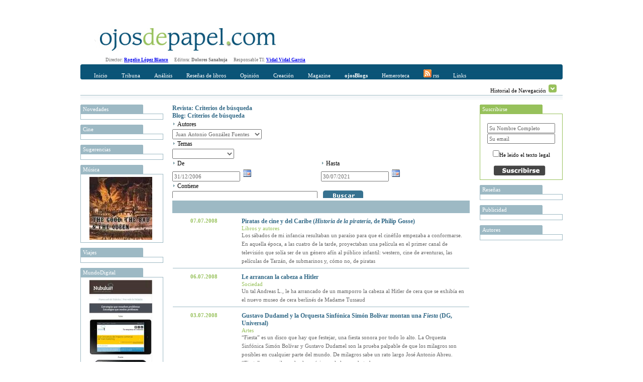

--- FILE ---
content_type: text/html; charset=utf-8
request_url: https://www.ojosdepapel.com/Buscador.aspx?hemeroteca=1,144,0,,01/01/2007,31/07/2021,,76
body_size: 38359
content:

<!DOCTYPE html PUBLIC "-//W3C//DTD XHTML 1.0 Transitional//EN" "http://www.w3.org/TR/xhtml1/DTD/xhtml1-transitional.dtd">
<html xmlns="http://www.w3.org/1999/xhtml">
<head>
    <!--   HTML   -->
    <title>
	Buscador www.ojosdepapel.com
</title><meta id="ctl00_CurrentIdioma" http-equiv="Content-Language" content="es-ES" /><meta id="ctl00_CurrentAutor" name="Author" content="Revista digital www.ojosdepapel.com, Director: Rogelio López Blanco" /><meta id="ctl00_CurrentClasificion" name="Classification" content="Revista y Blog" /><meta id="ctl00_CurrentDescripcion" name="Description" content="Revista digital www.ojosdepapel.com, Director: Rogelio López Blanco" /><meta id="ctl00_Currentkeywords" name="keywords" content="revista, blog, arte, cultura, españa, america, www.ojosdepapel.com, Rogelio López Blanco" />
    <!--  CSS  -->
    <link rel="shortcut icon" href="http://www.ojosdepapel.com/favicon.ico" /><link rel="stylesheet" href="App_Themes/Default.css" type="text/css" /><link id="ctl00_CurrentCSS" rel="stylesheet" type="text/css" href="App_Themes/Revista/Revista.css" />
    <!--   JS   -->

    <script type="text/javascript" language="javascript" src="Master.js"></script>

    <script type="text/javascript" language="javascript" src="includes/SpryEffects.js"></script>

    <script language="JavaScript" type="text/javascript" src="includes/SpryAccordion.js"></script>

    <script type="text/javascript" language="javascript" src="niftycube.js"></script>

    <script type="text/javascript">
		<!--
//        var s_width = '';
//        var s_height = '';
//        s_width = screen.width
//        s_height = screen.height

//        if (s_width <= "230") {
//            location.href = "PDA/Default.apsx";
//        } else if (s_width > "230" && s_width <= "640") {
//            location.href = "ACC/Default.aspx";
//        }

        window.onload = function() {
            Nifty("ul#ctl00_Split0 h3", "top small");
            Nifty("ul#ctl00_Split1 h3", "top small");
            Nifty("ul#ctl00_Split2 h3", "top small");
            Nifty("ul#ctl00_Split3 h3", "top small");
            Nifty("ul#Split5 h3", "top small");
        }
		//-->
    </script>

<script type="text/javascript" language="javascript" src="Revista.js"></script><link href="/WebResource.axd?d=t6otWWdQS4Q4-o2Yw54P6Mf5umLRKJ2qNTISsRCwBnSNafmLIyFB7huMmJhHdT-DLURx-phIRW7FL3flGo4qSATzFcOZmShGT4Wm6490iti_pq2RUFdkykNMJQlvpReVIEM1ItABt3yMzN-UG4OvWkdAabU1&amp;t=634794032100000000" type="text/css" rel="stylesheet" /></head>
<body>
    <form name="aspnetForm" method="post" action="Buscador.aspx?hemeroteca=1%2c144%2c0%2c%2c01%2f01%2f2007%2c31%2f07%2f2021%2c%2c76" id="aspnetForm">
<div>
<input type="hidden" name="__EVENTTARGET" id="__EVENTTARGET" value="" />
<input type="hidden" name="__EVENTARGUMENT" id="__EVENTARGUMENT" value="" />
<input type="hidden" name="__LASTFOCUS" id="__LASTFOCUS" value="" />
<input type="hidden" name="__VIEWSTATE" id="__VIEWSTATE" value="/[base64]/[base64]/[base64]/[base64]/[base64]/[base64]" />
</div>

<script type="text/javascript">
//<![CDATA[
var theForm = document.forms['aspnetForm'];
if (!theForm) {
    theForm = document.aspnetForm;
}
function __doPostBack(eventTarget, eventArgument) {
    if (!theForm.onsubmit || (theForm.onsubmit() != false)) {
        theForm.__EVENTTARGET.value = eventTarget;
        theForm.__EVENTARGUMENT.value = eventArgument;
        theForm.submit();
    }
}
//]]>
</script>


<script src="/WebResource.axd?d=WHaYN-5Fzy3wGBJDkRXKvz_3YRMIDwtDL_Bo4QLbD1WZRHhinAiJhFRucMtWXDnDM0vQ7PyPtKOLQ9apbvGb6Qxl1sM1&amp;t=638313974908353130" type="text/javascript"></script>


<script src="/ScriptResource.axd?d=GdkrKSghIoKsp8aeATdf1VjU38U6IbfN-QbdwxwylPJRCqrVqhjLH1B2ydziBY2UMnJdGkEMblKMSav-g3xVH5TpvWXQsfQe-9FGbPU8464iHA-uqeqjG80BTrzrM5Gk1hQ3G1w58XJeQ4nc6z7CgMR6huw1&amp;t=559a934d" type="text/javascript"></script>
<script src="/ScriptResource.axd?d=AZFXKtWW6nEJZW8BJVuhUQN6ilH7PKCQxp1D43ANlss4wBA5EeoWr9y1UHhUoeVEicjxJwa-KjhCZWtMomQi0A5PahgTVKflsDz5ir8YvDdiokTPHe_Ih0ssLPZfDtYhCTfvVM1bru9WedW3m0nxmar3QRVO8OcijS7nC0-ETP6c7EoW0&amp;t=559a934d" type="text/javascript"></script>
<script src="/ScriptResource.axd?d=KbRtYYq1q9CTAsVNlE2-g1snmRCF5ajWX2xJaIoNRcbJqAwngT0jBlgauAImoWd4nbfy6jLaWMsFSyeGjX9Yr0TDaA4tqpJjvyICi9VioqJRkWMEmIB10z2pvAMy00ULIAU7JdGIaM89CiYxtJn8KrHy_iA1&amp;t=68eea9b1" type="text/javascript"></script>
<script src="/ScriptResource.axd?d=MnrQLqOhGrIVpub9BnoZTzrCptDVBT1aNg-_5MowlY6ne53DGzNFtUH0WiqSOK6eNxpp0d0BbeGUOYnC3MqkL5MeE8mJo61xfOjUZJBYOKbOTPx_TQ9S5hr1uXZk9SLK_qzmFqJMr0GG722li-k3jbzlAKs1&amp;t=68eea9b1" type="text/javascript"></script>
<script src="/ScriptResource.axd?d=EzyGm3UX1rBBEYxEWAZqpdRMogia-s9o2H_i9xMQ8qdZYVY3aXKBHSKWENx864Ny4jZ5oN7zu4OLbnKJoos7ktH4ZqHtKwd_TI8X5EazdDkK6DCfy70nSfjI7qny6bfh47DMidmQzFql2H226Is-S4I3Hkk1&amp;t=68eea9b1" type="text/javascript"></script>
<script src="/ScriptResource.axd?d=R0n48NSsRw6apKekifJ_M9GJ7LfZNUNdHCifEiWVJhkk4owy_mTTNwY1m9oL1c4wF1z5dIsTSc3-QcEdbj--rr-pLp4we9Ao1w5MMtrXxvatkY_i3WnhvDnCghH5KoLgQnzz0Nv5pjIaa3B5y0pwPfS0roc1&amp;t=68eea9b1" type="text/javascript"></script>
<script src="/ScriptResource.axd?d=okpGGEgy9XnK1Xay3hyPcMWUecbBDhwBYqqlEb73UkkvFF-eQxYZ73iDciFYGEHjzoJ3YlYUGwWHArqEFpWqO9fkBpPwZ2sCJiDmbcwjfiwAMbv29kXSVmNVxNMINqrFAmAVub52CTEjRI-4U9Q68SOSlaw1&amp;t=68eea9b1" type="text/javascript"></script>
<script src="/ScriptResource.axd?d=SkXIEzBgaNADzzLf5Hnb1bcWLe36sXyfjf8VvAR6etNxWxCm7VOKedavndwBdQ8rX5icgYMb0YCTu8OdMkksF53IH6grk17s5aPVgjdQ2vcPmHwC03-woCsb1CHRMNqa-cIxnY0fOnPLrtNAQJnsbHwsWRs1&amp;t=68eea9b1" type="text/javascript"></script>
<script src="/ScriptResource.axd?d=rcnkWaUybA4UwerIFb-IzsG0MCPH7PdCAKheIrsoapqQ_6GWCgjMeHrK47DgdrfihLS2knB_1Ql3jGS9i_g_4Gwzl0Ewv41ImagsXym9Ofy1Aq2oMeSoLPBn8Ok6Kdc8dkTnzSTas3NIIm_LrWMD-VRCK9E1&amp;t=68eea9b1" type="text/javascript"></script>
<script src="/ScriptResource.axd?d=V5SHWb9H_Cagl3Xu3DaCtrdYJu5ih2P-CDcA6YPhRO6sqdNKG8Ju0SVUKs4ilq0loeSGFDQitwHIGhh3hT9T-vzoCNEwdz9-afk_pUDvDBCsHWE4QT56VnduNf3QM3RwDIzqdwVKsl2BmLPpfhpWSIcMu1Q1&amp;t=68eea9b1" type="text/javascript"></script>
<script src="/ScriptResource.axd?d=14LCUxAW0spzNX8qzKkTZ7MnmIa5yqFhMMx3oMCMtmsn17Ab-zQ9CdU7z_IMddbv_uc2SnISZ-fseIx8VpTQMJ4oagisQujuZ7T8IOgKTOKzlY4Rn8ylgzGMYp0bfSUX2B-zArFvsxIJZniLyFaQ_LkKiyI1&amp;t=68eea9b1" type="text/javascript"></script>
<script src="/ScriptResource.axd?d=m0G5n-t-s4DKlS8PHkox98sII_3IaSqHcow5ORBa_uUvxOpwd5V6qKgGhLOGLbRO8I2SA-ZZJDgMeJjg2mioJSJevhF5reotWiDWKAVtbwp65XRYElAHnMRyL8A6K1i9lG_a4y9lOkuKfFSg3gLZeI3vehI1&amp;t=68eea9b1" type="text/javascript"></script>
<div>

	<input type="hidden" name="__VIEWSTATEGENERATOR" id="__VIEWSTATEGENERATOR" value="F5BBE3C1" />
	<input type="hidden" name="__EVENTVALIDATION" id="__EVENTVALIDATION" value="/wEWxgMCur+mhg4C47PO4g0C1f3g4gUC0MHKgw0Cj7eWtQECqd+WqQ0CoJyMwgsCr9/6qQ0ChoXFwwwCmpKv6AYC9a7oqAcCvfuYdQLjvOO2AgKhnITCCwLM/YThBQKYkqPoBgKmnJDCCwKjnLTCCwKgnJjCCwKbkvPoBgLP/ZzhBQLd/ZDhBQKU9sycAwLjvOe2AgLS/ZThBQKbkv/oBgKNt+K1AQKNt/K1AQKgnLDCCwLP/cziBQKYkovoBgKs3+qpDQL1rsCoBwKu35KpDQLtvOe2AgKEhYHDDAKBhY3DDAKs3/qpDQLortyoBwKHhdnDDAL1rsyoBwKHhenDDAKNt5a1AQKBhcXDDAK/+5h1Aor2yJwDAo634rUBAqnf+qkNAqCciMILAuK8x7YCAtDBuoINAt39hOEFAr37hHUClPbInAMCj7f6tQECzv2g4QUCj7fytQECoZy0wgsCvfucdQLorsSoBwLd/ZjhBQKOt/q1AQLO/cziBQLtvMu2AgKOt5a1AQKMt6q1AQLsvOO2AgLXwbqCDQKakoPoBgKy+5B1Ar/7lHUCo5yMwgsC1sGigg0C0MHugw0C9a6IqAcCvfuQdQKhnJTCCwK8+8x2ApuSo+gGAr37yHYC47zPtgICzv2Y4QUChIXVwwwC4rzPtgICqd/mqQ0CjreqtQECm5L36AYCmZKv6AYCppywwgsCvPuAdQKjnITCCwKU9tycAwLXwbKCDQLivL+1AgLorsyoBwK8+4R1Asz9zOIFArL7hHUCppyEwgsCmZKP6AYCoZycwgsCv/uQdQKU9tScAwKp35KpDQKakvfoBgKV9sicAwLjvLu1AgKU9tCcAwKMt+61AQLqrtioBwLsvOe2AgLrrsSoBwLjvMu2AgKPt+a1AQKZkoPoBgKPt+61AQLivLO1AgLd/aDhBQLXwbaCDQLO/ajhBQKjnIDCCwLivMu2AgKy+5R1AvWu0KgHAs/9hOEFAs79wOIFAoeF7cMMAtDBpoINAoSF0cMMAtHBsoINAoGF6cMMAqOcsMILAuiuwKgHAoaF3cMMApqSi+gGAoy35rUBAor28JwDAoSF4cMMAsz9nOEFAqnf7qkNApuSg+gGAoGF3cMMAq/f5qkNAtDBsoINApX20JwDAtbB6oMNAuquwKgHAqCclMILAuy8w7YCAtDB6oMNAoy38rUBAsz9kOEFApmS8+gGAvWu9KgHAoeF4cMMAqCcnMILApmS/+gGAtHB7oMNApT29JwDAqacnMILAqGciMILAtfB7oMNAr37zHYClfbMnAMClPbEnAMCm5KP6AYCmZKL6AYCv/uEdQK/+4B1Aqzf8qkNAsn9wOIFApiS8+gGArL7gHUCjrfutQEC7byztQICjrfytQEChoXZwwwCrN/mqQ0C1sG+gg0Ch4XdwwwCqd/qqQ0C7LzLtgIClfbwnAMC6K7QqAcC6K7oqAcCvfuAdQK/+5x1AtHBpoINApmSo+gGArz7mHUCr9/2qQ0Cz/[base64]/3A4gUCrt/uqQ0Ci/b0nAMC1sG6gg0Ch4XRwwwCjbf+tQEC47y/tQIC7by/tQICm5KL6AYCoJyEwgsC667QqAcCvPusdQLQwc6DDQKGhYHDDALO/ZzhBQKEhcXDDALivLu1AgKakqPoBgK9+5R1Ao23irUBAo+3/rUBAuK8t7UCAu28z7YCAtDBvoINAq/f6qkNAr/7yHYCr9/[base64]/f/qkNAtHBtoINAq7f8qkNApT28JwDAs/9oOEFApiS++gGAor2zJwDAu2847YCAr/7qHUC667UqAcCm5L76AYCmZL76AYCrt/mqQ0CrN/uqQ0C7Ly3tQICvPucdQKhnJDCCwKOt+a1AQLd/ZzhBQLqruioBwKEhe3DDAK8+5B1AoeF1cMMApuS5+gGAuy8s7UCAoy3+rUBAor23JwDAtfByoMNAtL9zOIFAo237rUBAqGcgMILAuuu9KgHAs/9rOEFAu28u7UCApqS++gGAu28t7UCAov21JwDAs/9lOEFAoeFxcMMAs79rOEFAq7flqkNArL7mHUC0MGigg0Cqd/2qQ0Cj7fitQECjrf+tQEC0v2Y4QUChoWNwwwCppyUwgsCjbfmtQEC47y3tQICppyYwgsCrN+SqQ0Cz/2o4QUC667cqAcC0cHOgw0Cy/2o4QUCi/bYnAMC0cGigg0C47yztQIC0v2g4QUCmpL/6AYCivbAnAMC7bzHtgICm5Kv6AYC667MqAcCr9/iqQ0Cv/usdQLXwaaCDQKGheHDDAKPt4q1AQKK9sScAwKs35apDQKhnIzCCwKU9ticAwLXwb6CDQKHhYHDDAKMt5a1AQKK9tCcAwKu3/6pDQK8+5R1AqCcgMILAuO8x7YCApmS9+gGAuK8w7YCAov2xJwDAtbB7oMNAoaF6cMMAsz9qOEFAo239rUBAuiu1KgHAoy34rUBAuquzKgHAov2zJwDAs79hOEFAo639rUBAuuu6KgHAqzf/qkNAvWu3KgHArL7yHYCmJKv6AYCv/vMdgKL9tCcAwLS/ajhBQKv3/KpDQK9+6x1AoGF7cMMAo+39rUBAuuuwKgHAtHBuoINAqOcmMILAqnf/qkNAoy39rUBApX23JwDAuquiKgHAor22JwDAoeFjcMMAtL9hOEFAt39zOIFAs/9mOEFAor21JwDApiS/[base64]/KQLguvDjCgKr+fEXAp/t/bwFApunkKYCAuKd/PAGAtTQ9akOmdmOT1i7s3y1NUErjv1m3K0jBoU=" />
</div>
    <div id="Abstracto" class="Abstracto">
    </div>
    <div class="Master">
        <script type="text/javascript">
//<![CDATA[
Sys.WebForms.PageRequestManager._initialize('ctl00$ScriptManager1', document.getElementById('aspnetForm'));
Sys.WebForms.PageRequestManager.getInstance()._updateControls([], [], [], 90);
//]]>
</script>

        <!-- Iicio Fila 0, Contiene Logo y recomendaciones horizontales -->
        <div class="F0">
            <div class="F0C0">
                <a id="ctl00_LogoHyperLink" title="Portada www.ojosdepapel.com"><img title="Portada www.ojosdepapel.com" src="App_Themes/F0C1.jpg" style="border-width:0px;" /></a>
            </div>
            <div class="F0C1">
                

                <!--script type="text/javascript">
                    google_ad_client = "pub-3274973892568887";
                    /* Solución Horizontal Superior */
                    google_ad_slot = "6630958704";
                    google_ad_width = 468;
                    google_ad_height = 60;
                </script-->

                <!--script type="text/javascript" src="http://pagead2.googlesyndication.com/pagead/show_ads.js">
                </script-->
            </div>
        </div>
        <!-- Fin Fila 0 -->
        <!-- Iicio Fila 1, Espacio para los Menus y submenus -->
        <div class="Feditorial">
            Director: <b><a href="mailto:rogelio_lopez@ojosdepapel.com" alt="Email Director">Rogelio
                López Blanco</a> &nbsp; &nbsp;&nbsp; </b>Editora: <b>Dolores Sanahuja</b> &nbsp;
            &nbsp;&nbsp; Responsable TI: <b><a href="mailto:vidal@mollerussa.biz" alt="Email Responsable TI">
                Vidal Vidal Garcia</a></b> &nbsp; &nbsp;&nbsp;
        </div>
        <div class="F1">
            <div class="F1F1">
                <img src="App_Themes/F1F1TL.png" class="F1T1TL" />
                <img src="App_Themes/F1F1TR.png" class="F1T1TR" />
                <div id="ctl00_Menu" class="F1F1C0">
                
<a href="Magazine.aspx"  id="Portada" class="MenuItem" title="Incio">Inicio</a>

<a href="#"  id="MenuItem1" class="MenuItem" title="Tribuna" onclick="Loc(event, this, 51, -15 );">Tribuna</a>

<a href="#"  id="MenuItem2" class="MenuItem" title="Análisis" onclick="Loc(event, this, 52, -30 );">Análisis</a>

<a href="#"  id="MenuItem3" class="MenuItem" title="Reseñas de libros" onclick="Loc(event, this, 53, -45 );">Reseñas de libros</a>

<a href="#"  id="MenuItem4" class="MenuItem" title="Opinión" onclick="Loc(event, this, 50, -60 );">Opinión</a>

<a href="#"  id="MenuItem5" class="MenuItem" title="Creación" onclick="Loc(event, this, 54, -75 );">Creación</a>

<a href="#"  id="MenuItem6" class="MenuItem" title="Magazine" onclick="Loc(event, this, 55, -90 );">Magazine</a>

<a href="Blogs.aspx"  id="Blogs" class="MenuItem" title="OjosBlog"><b>ojosBlogs</b></a>

<a href="Buscador.aspx"  id="HA" class="MenuItem" title="Hemeroteca">Hemeroteca</a>

<a href="Rss.aspx"  id="LK" class="MenuItem" title="Canales RSS"><img src="App_Themes/RSSICO.gif" border="0"> rss</a>

<a href="Links.aspx"  id="LK" class="MenuItem" title="Enlaces recomendados">Links</a>
</div>
            </div>
            <div class="F1F2">
                <div id="ctl00_SumMenu" class="F1F2C0">
                <span id="51">
<a href="Index.aspx?section=66" title="Tribuna libre" alt="Tribuna libre">Tribuna libre</a>
 | 
<a href="Index.aspx?section=67" title="Tribuna internacional" alt="Tribuna internacional">Tribuna internacional</a>
</span><span id="52">
<a href="Index.aspx?section=68" title="Política y sociedad latinoamericana" alt="Política y sociedad latinoamericana">Política y sociedad latinoamericana</a>
</span><span id="53">
<a href="Index.aspx?section=69" title="No ficción" alt="No ficción">No ficción</a>
 | 
<a href="Index.aspx?section=70" title="Ficción" alt="Ficción">Ficción</a>
</span><span id="50">
<a href="Index.aspx?section=24" title="Revista de Prensa" alt="Revista de Prensa">Revista de Prensa</a>
 | 
<a href="Index.aspx?section=60" title="Editorial" alt="Editorial">Editorial</a>
 | 
<a href="Index.aspx?section=61" title="Entrevista" alt="Entrevista">Entrevista</a>
 | 
<a href="Index.aspx?section=62" title="Cartas al director" alt="Cartas al director">Cartas al director</a>
 | 
<a href="Index.aspx?section=63" title="Tablón" alt="Tablón">Tablón</a>
 | 
<a href="Index.aspx?section=64" title="Redacción" alt="Redacción">Redacción</a>
</span><span id="54">
<a href="Index.aspx?section=71" title="Creación" alt="Creación">Creación</a>
</span><span id="55">
<a href="Index.aspx?section=72" title="Música" alt="Música">Música</a>
 | 
<a href="Index.aspx?section=73" title="Nuestro Mundo" alt="Nuestro Mundo">Nuestro Mundo</a>
 | 
<a href="Index.aspx?section=74" title="Cine y otras artes" alt="Cine y otras artes">Cine y otras artes</a>
 | 
<a href="Index.aspx?section=76" title="Mundo digital" alt="Mundo digital">Mundo digital</a>
</span></div>
                <div class="F1F2C1">
                    Historial de Navegación
                    <img id="Historial_Button" src="App_Themes/History_Arrow.gif" onclick="navigation_functions.start();"
                        style="cursor: hand; cursor: pointer; border: 0;" alt="Click para desplegar el historial"
                        title="Click para desplegar el historial" longdesc="" />
                </div>
            </div>
            <div class="F1F3">
            </div>
        </div>
        <div class="F2">
            <div id="Historial_Navegacion">
                <!--img style="position: absolute; top: 0px; right: 0px; z-index: 1;" src="App_Themes/NavigationBG.gif" /-->
                <div id="ctl00_Visitas" class="Visitas" style="z-index: 1000;">
                <span><b>Historial de visitas</b></span><br></br><span></span></div>
            </div>
            <div class="F2C0">
                <div>
                    
                    <ul id="ctl00_Split0">
                    
<li>
	<h3 title="Novedades en www.ojosdepapel.com">
		Novedades
	</h3>
	<div class="Cajas">
		<a id="ctl00_ctl07_DestacadosAdr" target="_blank"><img src="" style="width:125px;border-width:0px;" /></a>
	</div>
</li>

<li>
	<h3 title="Cine en www.ojosdepapel.com">
		Cine
	</h3>
	<div class="Cajas">
		<a id="ctl00_ctl08_DestacadosAdr" target="_blank"><img src="" style="width:125px;border-width:0px;" /></a>
	</div>
</li>

<li>
	<h3 title="Sugerencias en www.ojosdepapel.com">
		Sugerencias
	</h3>
	<div class="Cajas">
		<a id="ctl00_ctl09_DestacadosAdr" target="_blank"><img src="" style="width:125px;border-width:0px;" /></a>
	</div>
</li>

<li>
	<h3 title="Música en www.ojosdepapel.com">
		Música
	</h3>
	<div class="Cajas">
		<a id="ctl00_ctl10_DestacadosAdr" href="http://www.ojosdepapel.com/Index.aspx?article=2541&amp;r=1" target="_blank"><img title="The Good, the Bad and the Queen" src="/Thumbnail.aspx?SubPath=/images/recomendaciones/GBQ_125.jpg" alt="The Good, the Bad and the Queen" style="width:125px;border-width:0px;" /></a>
	</div>
</li>

<li>
	<h3 title="Viajes en www.ojosdepapel.com">
		Viajes
	</h3>
	<div class="Cajas">
		<a id="ctl00_ctl11_DestacadosAdr" target="_blank"><img src="" style="width:125px;border-width:0px;" /></a>
	</div>
</li>

<li>
	<h3 title="MundoDigital en www.ojosdepapel.com">
		MundoDigital
	</h3>
	<div class="Cajas">
		<a id="ctl00_ctl12_DestacadosAdr" href="http://www.ojosdepapel.com/Index.aspx?article=4826&amp;r=1" target="_blank"><img title="Por qué los contenidos propios de un web son el mayor activo de las empresas en la Red" src="/Thumbnail.aspx?SubPath=/images/recomendaciones/Boletin_nueva_web.jpg" alt="Por qué los contenidos propios de un web son el mayor activo de las empresas en la Red" style="width:125px;border-width:0px;" /></a>
	</div>
</li>

<li>
	<h3 title="Temas en www.ojosdepapel.com">
		Temas
	</h3>
	<div class="Cajas">
		<a id="ctl00_ctl13_DestacadosAdr" target="_blank"><img src="" style="width:125px;border-width:0px;" /></a>
	</div>
</li>

<li>
	<h3 title="Blog en www.ojosdepapel.com">
		Blog
	</h3>
	<div class="Cajas">
		<a id="ctl00_ctl14_DestacadosAdr" target="_blank"><img src="" style="width:125px;border-width:0px;" /></a>
	</div>
</li>

<li>
	<h3 title="Creación en www.ojosdepapel.com">
		Creación
	</h3>
	<div class="Cajas">
		<a id="ctl00_ctl15_DestacadosAdr" target="_blank"><img src="" style="width:125px;border-width:0px;" /></a>
	</div>
</li>
</ul>
                </div>
            </div>
            <div class="F2C1" id="F2C1">
                
	<div id="ctl00_DefaultContentPlaceHolder_BuscadorAccordion" style="overflow:hidden;overflow-x:auto;">
	<input type="hidden" name="ctl00$DefaultContentPlaceHolder$BuscadorAccordion_AccordionExtender_ClientState" id="ctl00_DefaultContentPlaceHolder_BuscadorAccordion_AccordionExtender_ClientState" value="1" /><div>
		
					<div>
						<a href="#" class="Expand">Revista: Criterios de búsqueda</a>
					</div>
				
	</div><div style="display:none;">
		
					<table width="100%" cellpadding="0" cellspacing="0">
						<tr>
							<td colspan="2">
								<img src="App_Themes/Inicio_element_Arrow.gif" />
								<span id="ctl00_DefaultContentPlaceHolder_ctl01_Revista_AutorLabel" class="Texto">Autores</span>
								<br />
								<select name="ctl00$DefaultContentPlaceHolder$ctl01$Revista_AutoresDropDownList" id="ctl00_DefaultContentPlaceHolder_ctl01_Revista_AutoresDropDownList">
			<option value="0">                        </option>
			<option value="114">--------</option>
			<option value="296">23 pandoras</option>
			<option value="189">Agust&#237;n G&#243;mez</option>
			<option value="267">Albert Garcia Ripoll</option>
			<option value="339">Albert Mallofr&#233;</option>
			<option value="271">Alberto Manguel</option>
			<option value="192">Alejandra Alloza</option>
			<option value="105">Alejandro Krawietz</option>
			<option value="353">Alejandro Lillo</option>
			<option value="490">Alejandro Marzioni</option>
			<option value="347">Alex (Sandy) Pentland</option>
			<option value="77">Alfonso Gota</option>
			<option value="382">Alfonso Montoro</option>
			<option value="417">Alfredo Bux&#225;n</option>
			<option value="187">Alfredo Sempr&#250;n</option>
			<option value="237">Alice Munro</option>
			<option value="242">Alicia Chust</option>
			<option value="65">Alicia Moreno Pato</option>
			<option value="84">Alicia Yanini</option>
			<option value="168">Alicia Yanini Mont&#233;s</option>
			<option value="480">&#193;lvaro Petit Zarzalejos</option>
			<option value="93">Ana Cartagena Segarra</option>
			<option value="252">Ana Isabel Cabo</option>
			<option value="466">Ana Mar&#237;a Navales</option>
			<option value="426">Ana Matellanes Garc&#237;a</option>
			<option value="297">Ana P&#233;rez Ca&#241;amares</option>
			<option value="69">Anaclet Pons</option>
			<option value="322">Andrea Donofrio</option>
			<option value="479">Andr&#233;s Ginestet</option>
			<option value="165">Andr&#233;s Soria Olmedo</option>
			<option value="299">&#193;ngel Comas</option>
			<option value="280">&#193;ngel Duarte</option>
			<option value="481">&#193;ngel Rup&#233;rez</option>
			<option value="191">&#193;ngel Sody de Rivas</option>
			<option value="439">Angelina Gatell</option>
			<option value="435">&#192;ngels Mart&#237;nez i Castells</option>
			<option value="361">Ani Khachatryan</option>
			<option value="175">Antonina Rodrigo</option>
			<option value="321">Antonio &#193;lvarez Gil </option>
			<option value="496">Antonio Garrido Dom&#237;nguez</option>
			<option value="171">Antonio Medina</option>
			<option value="153">Antonio Sanz Trillo</option>
			<option value="378">Antonio Weinrichter</option>
			<option value="166">Araceli Palma-Gris</option>
			<option value="139">Aurea Montero</option>
			<option value="277">Aurora Castillo Charfolet</option>
			<option value="300">Barbara W. Tuchman</option>
			<option value="154">Bernab&#233; Sarabia</option>
			<option value="87">Bernab&#233; Sarabia</option>
			<option value="363">Bibiana Ripol</option>
			<option value="178">Blanca Mart</option>
			<option value="246">Bruno Sarabia Rup&#233;rez</option>
			<option value="50">Carles F&#224;bregas Mitjans</option>
			<option value="226">Carlos A. J&#225;uregui</option>
			<option value="387">Carlos Abascal Peir&#243;</option>
			<option value="343">Carlos Barbarito</option>
			<option value="455">Carlos Chac&#243;n</option>
			<option value="86">Carlos Dard&#233;</option>
			<option value="146">Carlos Escud&#233;</option>
			<option value="59">Carlos Malamud</option>
			<option value="230">Carlos Mart&#237;nez Gorriar&#225;n</option>
			<option value="196">Carlos Robredo Hern&#225;ndez-Coronado</option>
			<option value="386">Carlos Zan&#243;n</option>
			<option value="190">Carmen Alcalde</option>
			<option value="454">Carmen Borja</option>
			<option value="102">Carmen de la Vega</option>
			<option value="433">Carmen Palomo Garc&#237;a</option>
			<option value="123">Carola Barrenechea</option>
			<option value="167">Carta</option>
			<option value="374">Cecilio Pineda Rodr&#237;guez</option>
			<option value="184">C&#233;sar Alonso de los R&#237;os</option>
			<option value="185">Ces&#225;reo Rodr&#237;guez Aguilera</option>
			<option value="333">Chantal Maillard</option>
			<option value="307">Charles Mackay</option>
			<option value="283">Christian Aguilera</option>
			<option value="282">Christopher Sandford</option>
			<option value="393">Claudia L&#243;pez-Lucia</option>
			<option value="420">Colin Turnbull</option>
			<option value="56">Concha L&#243;pez Blanco</option>
			<option value="431">Concha L&#243;pez Llamas</option>
			<option value="320">Coro Sadornil</option>
			<option value="149">Cristina Ares</option>
			<option value="186">Cristina Cruces Rold&#225;n</option>
			<option value="232">D. H. Lawrence</option>
			<option value="492">Dacia Maraini</option>
			<option value="497">D&#225;maso L&#243;pez Garc&#237;a</option>
			<option value="273">Daniel J. Levitin</option>
			<option value="147">Daniel Riu Maraval</option>
			<option value="128">David Jim&#233;nez Ros</option>
			<option value="434">David P. Montesinos</option>
			<option value="360">Dennis McDougal</option>
			<option value="475">Dinu Flamand</option>
			<option value="263">Dolores de la C&#225;mara</option>
			<option value="79">Dolores Sanahuja Cambra</option>
			<option value="463">E. E. King</option>
			<option value="447">Eco-Viajes</option>
			<option value="412">Edgar Borges</option>
			<option value="327">Edgar de Puy</option>
			<option value="133">Edgardo Krebs</option>
			<option value="108">Eduard Cabr&#233;</option>
			<option value="199">Eduard Creus</option>
			<option value="132">Eduardo Berti</option>
			<option value="278">Eduardo Laporte</option>
			<option value="470">Edward Thomas</option>
			<option value="118">El Cocinero</option>
			<option value="376">Elena del Amo</option>
			<option value="245">Elisa L&#243;pez-Lucia</option>
			<option value="180">Emilio R&#237;os</option>
			<option value="355">Emilio Vivar</option>
			<option value="430">Enrique Delgado</option>
			<option value="256">Enrique Dom&#237;nguez Uceta</option>
			<option value="402">Enrique Mor&#243;n</option>
			<option value="276">Enrique Su&#225;rez Figaredo</option>
			<option value="350">Errol Flynn</option>
			<option value="80">Escribano</option>
			<option value="424">Esmeralda Berbel</option>
			<option value="52">Esther Garc&#237;a Font</option>
			<option value="157">Estrella Camp&#224;</option>
			<option value="330">Eudald Escala</option>
			<option value="423">Eugenia Gazmuri Vieira</option>
			<option value="125">Eva Arn&#225;iz Salvador</option>
			<option value="67">Eva Pereiro L&#243;pez</option>
			<option value="58">Evelyn Lucia</option>
			<option value="311">Evelyn Waugh</option>
			<option value="164">Evelyne Lucia</option>
			<option value="441">F&#225;tima Chamadoira</option>
			<option value="234">Faustino N&#250;&#241;ez</option>
			<option value="121">Favio Monza</option>
			<option value="197">Federico Nogara</option>
			<option value="465">Felipe Alcaraz</option>
			<option value="251">Felipe Aranguren</option>
			<option value="122">Felipe S&#233;rvulo</option>
			<option value="356">Fernando de Villena</option>
			<option value="398">Fernando Lozano</option>
			<option value="401">Fernando Onta&#241;&#243;n</option>
			<option value="75">Fernando Rodrigo</option>
			<option value="169">Fernando Sorrentino</option>
			<option value="202">Flavia Freidenberg</option>
			<option value="151">Florentino Huerga</option>
			<option value="349">Francesc Rovira Llacuna</option>
			<option value="134">Francisco Domene</option>
			<option value="218">Francisco Fuster</option>
			<option value="394">Francisco Gil Craviotto</option>
			<option value="265">Francisco Gonz&#225;lez Ledesma</option>
			<option value="207">Francisco Hidalgo G&#243;mez</option>
			<option value="110">Francisco Le&#243;n</option>
			<option value="194">Francisco Morales Lomas</option>
			<option value="326">Francisco S&#225;nchez</option>
			<option value="74">Franco Ridurni</option>
			<option value="442">Fran&#231;oise Morcillo</option>
			<option value="195">Gaspar S&#225;nchez Salas</option>
			<option value="301">Geoffrey S. Kirk</option>
			<option value="227">George Reid Andrews</option>
			<option value="452">Germ&#225;n San Nicasio</option>
			<option value="284">Gilles Leroy</option>
			<option value="188">Gloria Bosch</option>
			<option value="427">Gs&#250;s Bonilla</option>
			<option value="377">Guillermo Castro Buend&#237;a</option>
			<option value="484">Guillermo Garc&#237;a Domingo</option>
			<option value="383">Gustavo Franco</option>
			<option value="268">Harry G. Gelber</option>
			<option value="148">H&#233;ctor Mar&#237;n</option>
			<option value="212">Henry James</option>
			<option value="422">Idoli Castro</option>
			<option value="163">Ignacio S&#225;nchez S&#225;nchez</option>
			<option value="173">Ignacio Sanz</option>
			<option value="419">Ilse Aichinger</option>
			<option value="48">In&#233;s Astray Su&#225;rez</option>
			<option value="342">In&#233;s Ruiz de Lihory</option>
			<option value="473">Inma Chac&#243;n</option>
			<option value="176">Inongo vi-Makom&#233;</option>
			<option value="250">I&#241;aki Ezkerra</option>
			<option value="126">Isaac Bigio</option>
			<option value="261">Isaac Fern&#225;ndez Sanvisens</option>
			<option value="449">Isabel Bono </option>
			<option value="344">Isabel Navarrro</option>
			<option value="351">Iv&#225;n Alonso</option>
			<option value="179">Ivan Puig</option>
			<option value="130">J T S&#225;ez</option>
			<option value="298">Jacinto Ant&#243;n</option>
			<option value="425">Jacques Darras</option>
			<option value="405">Jaime Almirall Lasheras</option>
			<option value="373">Javier Arranz Molinero</option>
			<option value="143">Javier Clemente Hern&#225;ndez</option>
			<option value="264">Javier Dom&#237;nguez Garc&#237;a</option>
			<option value="482">Javier Egea</option>
			<option value="253">Javier Mazorra</option>
			<option value="309">Javier Memba</option>
			<option value="64">Javier Moreno Luz&#243;n</option>
			<option value="443">Javier Serrano:</option>
			<option value="124">Javier Zamora</option>
			<option value="231">Jeffrey Tayler</option>
			<option value="403">Jes&#250;s Garc&#237;a Rodr&#237;guez</option>
			<option value="306">Jes&#250;s Mart&#237;nez</option>
			<option value="467">Jes&#250;s Ortiz P&#233;rez del Molino</option>
			<option value="177">JM Davies</option>
			<option value="115">Joan del Alc&#224;zar</option>
			<option value="428">Jo&#227;o de Melo</option>
			<option value="117">Joaqu&#237;n Roy</option>
			<option value="106">Joel Salpak (diplom&#225;tico israel&#237;)</option>
			<option value="235">John Lewis Gaddis</option>
			<option value="255">Jordi Bastart</option>
			<option value="397">Jordi Font Bard&#237;a</option>
			<option value="98">Jordi Gim&#233;nez Maluenda</option>
			<option value="127">Jordi Juste</option>
			<option value="73">Jordi Reviriego Chuecos</option>
			<option value="209">Jorge Duarte</option>
			<option value="313">Jorge Majfud</option>
			<option value="404">Jorge Soto Martos</option>
			<option value="18">Jorge Val Laplana</option>
			<option value="332">Jos&#233; &#193;ngel Barrueco</option>
			<option value="461">Jos&#233; &#193;ngel Garc&#237;a Caballero</option>
			<option value="364">Jos&#233; Antonio Ba&#241;os</option>
			<option value="421">Jos&#233; Antonio Gonz&#225;lez Soriano</option>
			<option value="445">Jos&#233; Antonio Llera</option>
			<option value="68">Jos&#233; Antonio Pereiro Mu&#241;oz</option>
			<option value="269">Jos&#233; Carlos Llop</option>
			<option value="488">Jos&#233; Cereijo</option>
			<option value="354">Jos&#233; Cruz Cabrerizo</option>
			<option value="341">Jos&#233; Enrique Mart&#237;nez Lapuente</option>
			<option value="436">Jos&#233; Fernando Siale Djangany</option>
			<option value="460">Jos&#233; G. Cordoni&#233;</option>
			<option value="260">Jos&#233; Jim&#233;nez Lozano</option>
			<option value="222">Jos&#233; Luis Reina Segura</option>
			<option value="247">Jos&#233; Luis Rodr&#237;guez</option>
			<option value="325">Jos&#233; Luis Ruiz</option>
			<option value="203">Jos&#233; Manuel Gamboa</option>
			<option value="104">Jos&#233; Manuel Naredo</option>
			<option value="281">Jos&#233; Mar&#237;a Garc&#237;a L&#243;pez</option>
			<option value="55">Jos&#233; Mar&#237;a Lassalle Ruiz</option>
			<option value="471">Jos&#233; Mar&#237;a Mat&#225;s</option>
			<option value="370">Jos&#233; Mar&#237;a Zavala P&#233;rez</option>
			<option value="182">Jos&#233; Membrive</option>
			<option value="323">Jos&#233; Miguel Gonz&#225;lez Soriano</option>
			<option value="406">Jos&#233; Urbano Hortelano</option>
			<option value="236">Jos&#233; Varela Ortega</option>
			<option value="340">Joseph McBride</option>
			<option value="220">Joshua Ferris</option>
			<option value="144">Juan Antonio Gonz&#225;lez Fuentes</option>
			<option value="379">Juan Carlos Colomer</option>
			<option value="193">Juan Jos&#233; Gallardo</option>
			<option value="369">Juan Manuel Gonz&#225;lez Lianes</option>
			<option value="112">Juan Manuel Iranzo</option>
			<option value="388">Juan Manuel L&#243;pez Hern&#225;ndez</option>
			<option value="334">Juan Planas Benn&#225;sar</option>
			<option value="145">Juan Serna Mart&#237;n</option>
			<option value="399">Juan Velarde Fuertes</option>
			<option value="336">Julien Green</option>
			<option value="211">Julio Camba</option>
			<option value="142">Julio de la Cueva Merino</option>
			<option value="82">Justo Serna</option>
			<option value="491">Justo Sotelo</option>
			<option value="286">Karl E. Meyer y Shareen Blair Brysac</option>
			<option value="483">Kepa Murua</option>
			<option value="413">Kik&#237; Dimul&#225;</option>
			<option value="409">Larry Brown</option>
			<option value="78">Laura Ruiz Jim&#233;nez</option>
			<option value="451">Laureano Debat</option>
			<option value="217">Le&#243;n Mor&#233;</option>
			<option value="288">Lorenzo de’ Medici</option>
			<option value="486">Lu Xun</option>
			<option value="474">Luis Ant&#243;n del Olmet</option>
			<option value="54">Luis Garrido Muro</option>
			<option value="385">Luis Mar&#237;a Llena Le&#243;n</option>
			<option value="295">Luis Miguel Carmona</option>
			<option value="91">Lydia Sanahuja</option>
			<option value="81">Lydia Sanahuja Cambra</option>
			<option value="477">Magdalena Ruiz</option>
			<option value="478">Malva Rico</option>
			<option value="47">Manuel Alvarez Tard&#237;o</option>
			<option value="487">Manuel Arce</option>
			<option value="287">Manuel Chust Calero y Jos&#233; Antonio Serrano</option>
			<option value="94">Manuel Crespo</option>
			<option value="210">Manuel de Lope</option>
			<option value="248">Manuel Jorge Marmelo</option>
			<option value="494">Manuel L&#243;pez Blanco</option>
			<option value="324">Manuel Moya</option>
			<option value="208">Mara Lea Brown</option>
			<option value="329">Marc Javierre</option>
			<option value="224">Marc Morte Ustarroz</option>
			<option value="219">Marc Ripol</option>
			<option value="198">Marc Servitje</option>
			<option value="60">Margarita M&#225;rquez Padorno</option>
			<option value="362">Mar&#237;a &#193;ngeles Medina</option>
			<option value="368">Mar&#237;a Asunci&#243;n Frexedas</option>
			<option value="290">Mar&#237;a Dolores Benito Alonso</option>
			<option value="113">Mar&#237;a Hoyos Lassaletta</option>
			<option value="315">Mar&#237;a Jos&#233; de Acu&#241;a</option>
			<option value="262">Mar&#237;a Josefa S&#225;nchez-Reyes de Palacio</option>
			<option value="462">Mar&#237;a Verchili</option>
			<option value="249">Marina D&#237;az L&#243;pez</option>
			<option value="469">Mario Luzi</option>
			<option value="140">Marion Cassabalian</option>
			<option value="243">Mark Bowden</option>
			<option value="317">Mark Terkessidis</option>
			<option value="156">Marta Agudo</option>
			<option value="85">Marta Blanco Vispo</option>
			<option value="205">Marta Farreras Massaguer</option>
			<option value="411">Marta L&#243;pez Vilar</option>
			<option value="233">Martin Lienhard</option>
			<option value="331">MAS Imagen</option>
			<option value="272">Mats Lundahl</option>
			<option value="150">Mercedes Tabuyo Fornell</option>
			<option value="346">Miguel A. Fidalgo</option>
			<option value="328">Miguel Adrover</option>
			<option value="414">Miguel &#193;ngel Bernat</option>
			<option value="99">Miguel Angel L&#243;pez-Pozuelo</option>
			<option value="476">Miguel &#193;ngel Molfino</option>
			<option value="357">Miguel &#193;ngel S&#225;nchez de Armas</option>
			<option value="395">Miguel &#193;vila Cabezas</option>
			<option value="61">Miguel Martorell Linares</option>
			<option value="270">Miguel Rubio</option>
			<option value="162">Miguel Veyrat</option>
			<option value="240">Mikel Buesa</option>
			<option value="408">Milagros Mart&#237;n Carreras</option>
			<option value="63">Mirador Schuman</option>
			<option value="371">Montserrat del Carmen Samper Henarejos</option>
			<option value="51">Montserrat F&#224;bregas Mitjans</option>
			<option value="289">Montserrat Rico</option>
			<option value="453">Montxo Armendariz</option>
			<option value="174">Muakuku Rondo Igambo</option>
			<option value="109">Myriam Nieto Vargas</option>
			<option value="266">Nadine Cordowinus </option>
			<option value="136">Napole&#243;n Campos</option>
			<option value="96">Nicanor G&#243;mez Villegas</option>
			<option value="291">Nicol&#225;s S&#225;nchez Dur&#225; y Hasan L&#243;pez Sanz</option>
			<option value="407">Nicolasa</option>
			<option value="456">Nikol&#225;i Gumiliov</option>
			<option value="440">Noelia Jim&#233;nez</option>
			<option value="437">Novalis</option>
			<option value="499">Nubulus</option>
			<option value="62">Nuria Membrado Canillo</option>
			<option value="335">Nuria Rodr&#237;guez L&#225;zaro</option>
			<option value="204">N&#250;ria Sintes</option>
			<option value="22">ojosdepapel</option>
			<option value="438">Olive Schreiner</option>
			<option value="274">&#211;scar Soto Guzm&#225;n</option>
			<option value="450">Pablo Cerezal</option>
			<option value="90">Pablo Manuel Fern&#225;ndez Alarc&#243;n</option>
			<option value="152">Pablo Mediavilla Costa</option>
			<option value="358">Pablo Pe&#241;a Almagro</option>
			<option value="200">Pablo-Ignacio de Dalmases</option>
			<option value="292">Patricia Gasc&#243; Escudero</option>
			<option value="375">Pau Morata Socias</option>
			<option value="359">Pavel  Lukianov</option>
			<option value="103">Pedro Garc&#237;a Segura</option>
			<option value="464">Pedro L. Angosto</option>
			<option value="201">Pedro P&#233;rez Herrero</option>
			<option value="206">Pedro Zarraluki</option>
			<option value="348">Pepa Cantarero</option>
			<option value="489">Peter Redwhite</option>
			<option value="367">Philippe Merlo Morat</option>
			<option value="138">Pilar S&#225;nchez Millas</option>
			<option value="444">Pl&#224;cid Garcia-Planas</option>
			<option value="381">Rachel P. Maines</option>
			<option value="396">Rafael Fuentes Moll&#225;</option>
			<option value="318">Rafael Manrique</option>
			<option value="229">Rajiv Chandrasekaran</option>
			<option value="223">Ramiro Jos&#233; Alloza</option>
			<option value="257">Ram&#243;n Viller&#243; </option>
			<option value="400">Raquel Andr&#233;s Dur&#224;</option>
			<option value="432">Rebeca Yanke</option>
			<option value="310">Regina Mart&#237;nez Idarreta </option>
			<option value="448">Ren&#233; Char</option>
			<option value="384">Renward Garc&#237;a Medrano</option>
			<option value="221">Reyes Calder&#243;n</option>
			<option value="72">Ricardo Portocarrero Grados</option>
			<option value="416">Richard Mendius</option>
			<option value="415">Rick Hanson</option>
			<option value="366">Robert de Board</option>
			<option value="275">Robert Louis Stevenson</option>
			<option value="468">Rogelio Blanco Mart&#237;nez</option>
			<option value="57">Rogelio L&#243;pez Blanco</option>
			<option value="116">Rogelio N&#250;&#241;ez Castellanos</option>
			<option value="305">Roman Simić</option>
			<option value="429">Rosa Mar&#237;a Artal</option>
			<option value="135">Rosal&#237;a de Frutos</option>
			<option value="493">Rosana Acquaroni</option>
			<option value="392">Rosario S&#225;nchez Romero</option>
			<option value="183">Santiago Perinat</option>
			<option value="418">Santos Dom&#237;nguez</option>
			<option value="92">Sara del R&#237;o</option>
			<option value="319">Silvia Andr&#233;s</option>
			<option value="303">Soledad Caballero</option>
			<option value="111">Sonia Sendra Crespo</option>
			<option value="216">Stephen Vizinczey</option>
			<option value="365">Stuart Galbraith</option>
			<option value="254">Susanne Gratius</option>
			<option value="137">Teresa Carnero Arbat</option>
			<option value="129">Tesa Tejada</option>
			<option value="316">Tom Holert</option>
			<option value="228">Tom&#225;s Fern&#225;ndez Valent&#237;</option>
			<option value="285">Toni de la Rosa</option>
			<option value="338">Varias autoras</option>
			<option value="391">Varios autores</option>
			<option value="97">V&#233;ase ficha del autor</option>
			<option value="89">VETS</option>
			<option value="66">Vicente Palacio de Oteyza</option>
			<option value="308">Vicente Prada G&#243;mez</option>
			<option value="352">V&#237;ctor Claud&#237;n</option>
			<option value="181">Virginia Haurie</option>
			<option value="372">Viviana Fern&#225;ndez Garc&#237;a</option>
			<option value="498">Vlad&#237;mir Vysotski</option>
			<option value="472">W. S. Merwin</option>
			<option value="241">Wilhelm Hofmeister</option>
			<option value="312">William Somerset Maugham</option>
			<option value="293">Xos&#233; Mar&#237;a Garc&#237;a Palmeiro y Xos&#233; Manuel Santos</option>
			<option value="131">Yusi Alonso</option>
			<option value="244">Zamir Bechara</option>
			<option value="485">Zhivka Baltadhieva</option>

		</select>
							</td>
						</tr>
						<tr>
							<td width="50%">
								<img src="App_Themes/Inicio_element_Arrow.gif" />
								<span id="ctl00_DefaultContentPlaceHolder_ctl01_Revista_ParentLabel" class="Texto">Secciones</span>
								<br />
								<select name="ctl00$DefaultContentPlaceHolder$ctl01$Revista_ParentDropDownList" onchange="javascript:setTimeout('__doPostBack(\'ctl00$DefaultContentPlaceHolder$ctl01$Revista_ParentDropDownList\',\'\')', 0)" id="ctl00_DefaultContentPlaceHolder_ctl01_Revista_ParentDropDownList">
			<option selected="selected" value="0">                        </option>
			<option value="51">Tribuna</option>
			<option value="52">An&#225;lisis</option>
			<option value="53">Rese&#241;as de libros</option>
			<option value="50">Opini&#243;n</option>
			<option value="54">Creaci&#243;n</option>
			<option value="55">Magazine</option>

		</select>
							</td>
							<td width="50%">
								<img src="App_Themes/Inicio_element_Arrow.gif" />
								<span id="ctl00_DefaultContentPlaceHolder_ctl01_Revista_SectionLabel" class="Texto">Temas</span>
								<br />
								<select name="ctl00$DefaultContentPlaceHolder$ctl01$Revista_SectionDropDownList" id="ctl00_DefaultContentPlaceHolder_ctl01_Revista_SectionDropDownList">

		</select>
							</td>
						</tr>
						<tr>
							<td width="50%">
								<img src="App_Themes/Inicio_element_Arrow.gif" />
								<span id="ctl00_DefaultContentPlaceHolder_ctl01_Revista_FechaInicioLabel" class="Texto">De</span>
								<br />
								<input name="ctl00$DefaultContentPlaceHolder$ctl01$Revista_FechaInicioTextBox" type="text" id="ctl00_DefaultContentPlaceHolder_ctl01_Revista_FechaInicioTextBox" />
								<input type="image" name="ctl00$DefaultContentPlaceHolder$ctl01$Revista_FechaInicioImageButton" id="ctl00_DefaultContentPlaceHolder_ctl01_Revista_FechaInicioImageButton" src="App_Themes/Calendar.png" style="border-width:0px;" />
								
							</td>
							<td width="50%">
								<img src="App_Themes/Inicio_element_Arrow.gif" />
								<span id="ctl00_DefaultContentPlaceHolder_ctl01_Revista_FechaFinLabel" class="Texto">Hasta</span>
								<br />
								<input name="ctl00$DefaultContentPlaceHolder$ctl01$Revista_FechaFinTextBox" type="text" id="ctl00_DefaultContentPlaceHolder_ctl01_Revista_FechaFinTextBox" />
								<input type="image" name="ctl00$DefaultContentPlaceHolder$ctl01$Revista_FechaFinImageButton" id="ctl00_DefaultContentPlaceHolder_ctl01_Revista_FechaFinImageButton" src="App_Themes/Calendar.png" style="border-width:0px;" />
								
							</td>
						</tr>
						<tr>
							<td width="50%">
								<img src="App_Themes/Inicio_element_Arrow.gif" />
								<span id="ctl00_DefaultContentPlaceHolder_ctl01_Revista_TextoLibreLabel" class="Texto">Contiene</span>
								<br />
								<input name="ctl00$DefaultContentPlaceHolder$ctl01$Revista_TextoLibreTextBox" type="text" id="ctl00_DefaultContentPlaceHolder_ctl01_Revista_TextoLibreTextBox" style="width:95%;" />
							</td>
							<td width="50%" valign="bottom">
								<input type="image" name="ctl00$DefaultContentPlaceHolder$ctl01$RevistaImageButton" id="ctl00_DefaultContentPlaceHolder_ctl01_RevistaImageButton" src="App_Themes/Buscador_BtnBuscar_Image.gif" style="border-width:0px;" />
							</td>
						</tr>
					</table>
				
	</div><div>
		
					<div>
						<a href="#" class="Expand">Blog: Criterios de búsqueda</a>
					</div>
				
	</div><div style="display:block;">
		
					<div id="ctl00_DefaultContentPlaceHolder_ctl03_BlogPanel">
			
						<table width="100%" cellpadding="0" cellspacing="0">
							<tr>
								<td colspan="2">
									<img src="App_Themes/Inicio_element_Arrow.gif" />
									<span id="ctl00_DefaultContentPlaceHolder_ctl03_Blog_AutorLabel" class="Texto">Autores</span>
									<br />
									<select name="ctl00$DefaultContentPlaceHolder$ctl03$Blog_AutorDropDownList" id="ctl00_DefaultContentPlaceHolder_ctl03_Blog_AutorDropDownList">
				<option value="0">                        </option>
				<option value="225">Eugenio Rodr&#237;guez Su&#225;rez</option>
				<option value="351">Iv&#225;n Alonso</option>
				<option value="182">Jos&#233; Membrive</option>
				<option selected="selected" value="144">Juan Antonio Gonz&#225;lez Fuentes</option>
				<option value="279">La mirada al Este</option>
				<option value="357">Miguel &#193;ngel S&#225;nchez de Armas</option>
				<option value="22">ojosdepapel</option>
				<option value="57">Rogelio L&#243;pez Blanco</option>

			</select>
								</td>
							</tr>
							<tr>
								<td width="50%">
									<img src="App_Themes/Inicio_element_Arrow.gif" />
									<span id="ctl00_DefaultContentPlaceHolder_ctl03_Blog_TemasLabel" class="Texto">Temas</span>
									<br />
									<select name="ctl00$DefaultContentPlaceHolder$ctl03$Blog_TemasDropDownList" id="ctl00_DefaultContentPlaceHolder_ctl03_Blog_TemasDropDownList">
				<option selected="selected" value="0">                        </option>
				<option value="1">Pol&#237;tica espa&#241;ola</option>
				<option value="2">Sociedad</option>
				<option value="3">Pol&#237;tica internacional</option>
				<option value="4">Artes</option>
				<option value="5">Biograf&#237;as</option>
				<option value="6">General</option>
				<option value="7">Libros y autores</option>
				<option value="8">Prensa</option>
				<option value="9">Ciencia</option>
				<option value="10">Ciencias sociales</option>
				<option value="11">Enoteca</option>

			</select>
								</td>
							</tr>
							<tr>
								<td width="50%">
									<img src="App_Themes/Inicio_element_Arrow.gif" />
									<span id="ctl00_DefaultContentPlaceHolder_ctl03_Blog_FechaInicioLabel" class="Texto">De</span>
									<br />
									<input name="ctl00$DefaultContentPlaceHolder$ctl03$Blog_FechaInicioTextBox" type="text" id="ctl00_DefaultContentPlaceHolder_ctl03_Blog_FechaInicioTextBox" />
									<input type="image" name="ctl00$DefaultContentPlaceHolder$ctl03$Blog_FechaInicioImageButton" id="ctl00_DefaultContentPlaceHolder_ctl03_Blog_FechaInicioImageButton" src="App_Themes/Calendar.png" style="border-width:0px;" />
									
								</td>
								<td width="50%">
									<img src="App_Themes/Inicio_element_Arrow.gif" />
									<span id="ctl00_DefaultContentPlaceHolder_ctl03_Blog_FechaFinLabel" class="Texto">Hasta</span>
									<br />
									<input name="ctl00$DefaultContentPlaceHolder$ctl03$Blog_FechaFinTextBox" type="text" id="ctl00_DefaultContentPlaceHolder_ctl03_Blog_FechaFinTextBox" />
									<input type="image" name="ctl00$DefaultContentPlaceHolder$ctl03$Blog_FechaFinImageButton" id="ctl00_DefaultContentPlaceHolder_ctl03_Blog_FechaFinImageButton" src="App_Themes/Calendar.png" style="border-width:0px;" />
									
								</td>
							</tr>
							<tr>
								<td width="50%">
									<img src="App_Themes/Inicio_element_Arrow.gif" />
									<span id="ctl00_DefaultContentPlaceHolder_ctl03_Blog_TextoLibreLabel" class="Texto">Contiene</span>
									<br />
									<input name="ctl00$DefaultContentPlaceHolder$ctl03$Blog_TextoLibreTextBox" type="text" id="ctl00_DefaultContentPlaceHolder_ctl03_Blog_TextoLibreTextBox" style="width:95%;" />
								</td>
								<td width="50%" valign="bottom">
									<input type="image" name="ctl00$DefaultContentPlaceHolder$ctl03$BlogImageButton" id="ctl00_DefaultContentPlaceHolder_ctl03_BlogImageButton" src="App_Themes/Buscador_BtnBuscar_Image.gif" style="border-width:0px;" />
								</td>
							</tr>
						</table>
					
		</div>
				
	</div>
</div>
	<div class="BarraSeparacion">
	</div>
	<div id="ctl00_DefaultContentPlaceHolder_RecordSetTop">
	</div>
	
	<table id="ctl00_DefaultContentPlaceHolder_Blog_DataList" cellspacing="0" border="0" style="border-collapse:collapse;">
	<tr>
		<td>
			<div class="Resultado_Row">
				<div class="Resultado_Columna0">
					<span class="SectionParent" style="font-weight: 600;">
						07.07.2008
					</span>
					<br />
				</div>
				<div class="Resultado_Columna1">
					<a target="_blank" class="Expand" href="Index.aspx?blog=761"
						title="Por Juan Antonio González Fuentes">
						Piratas de cine y del Caribe (<i>Historia de la piratería</i>, de Philip Gosse)
					</a>
					<br />
					<span class="SectionParent">
						Libros y autores
					</span>
					<br />
					<span class="Content">
						Los sábados de mi infancia resultaban un paraíso para que el cinéfilo empezaba a conformarse. En aquella época, a las cuatro de la tarde, proyectaban una película en el primer canal de televisión que solía ser de un género afín al público infantil: western, cine de aventuras, las películas de Tarzán, de submarinos y, cómo no, de piratas
					</span>
				</div>
			</div>
		</td>
	</tr><tr>
		<td>
			<div class="Resultado_Row">
				<div class="Resultado_Columna0">
					<span class="SectionParent" style="font-weight: 600;">
						06.07.2008
					</span>
					<br />
				</div>
				<div class="Resultado_Columna1">
					<a target="_blank" class="Expand" href="Index.aspx?blog=760"
						title="Por Juan Antonio González Fuentes">
						Le arrancan la cabeza a Hitler
					</a>
					<br />
					<span class="SectionParent">
						Sociedad
					</span>
					<br />
					<span class="Content">
						Un tal Andreas L., le ha arrancado de un mamporro la cabeza al Hitler de cera que se exhibía en el nuevo museo de cera berlinés de Madame Tussaud
					</span>
				</div>
			</div>
		</td>
	</tr><tr>
		<td>
			<div class="Resultado_Row">
				<div class="Resultado_Columna0">
					<span class="SectionParent" style="font-weight: 600;">
						03.07.2008
					</span>
					<br />
				</div>
				<div class="Resultado_Columna1">
					<a target="_blank" class="Expand" href="Index.aspx?blog=758"
						title="Por Juan Antonio González Fuentes">
						Gustavo Dudamel y la Orquesta Sinfónica Simón Bolívar montan una <i>Fiesta</i> (DG, Universal)
					</a>
					<br />
					<span class="SectionParent">
						Artes
					</span>
					<br />
					<span class="Content">
						“Fiesta” es un disco que hay que festejar, una fiesta sonora por todo lo alto. La Orquesta Sinfónica Simón Bolívar y Gustavo Dudamel son la prueba palpable de que los milagros son posibles en cualquier parte del mundo. De milagros sabe un rato largo José Antonio Abreu. “Fiesta” es un milagro hecho música y al alcance de todos
					</span>
				</div>
			</div>
		</td>
	</tr><tr>
		<td>
			<div class="Resultado_Row">
				<div class="Resultado_Columna0">
					<span class="SectionParent" style="font-weight: 600;">
						02.07.2008
					</span>
					<br />
				</div>
				<div class="Resultado_Columna1">
					<a target="_blank" class="Expand" href="Index.aspx?blog=757"
						title="Por Juan Antonio González Fuentes">
						Una foto inédita de Franz Kafka
					</a>
					<br />
					<span class="SectionParent">
						Libros y autores
					</span>
					<br />
					<span class="Content">
						Todos nosotros hemos sido registrados alguna vez en las estrechas dimensiones de una foto ajena. ¿Por qué no les iba a suceder lo mismo a muchos de los hombres y mujeres que a lo largo del último siglo conforman páginas importantes de nuestra historia común de humanos y habitantes de este planeta? Por ejemplo Kafka
					</span>
				</div>
			</div>
		</td>
	</tr><tr>
		<td>
			<div class="Resultado_Row">
				<div class="Resultado_Columna0">
					<span class="SectionParent" style="font-weight: 600;">
						01.07.2008
					</span>
					<br />
				</div>
				<div class="Resultado_Columna1">
					<a target="_blank" class="Expand" href="Index.aspx?blog=755"
						title="Por Juan Antonio González Fuentes">
						Ópera, toros y mitos. José Tomás y Juan Diego Flórez
					</a>
					<br />
					<span class="SectionParent">
						Artes
					</span>
					<br />
					<span class="Content">
						Los toros y la ópera, salvo las evidentes diferencias insalvables, son dos actividades artísticas con puntos en común. Necesitan, por ejemplo, de mitos, mitos de los que han estado huérfanos durante los años del cambio de siglo. Ahora, con el torero José Tomás y el tenor Juan Diego Flórez los mitos resucitan
					</span>
				</div>
			</div>
		</td>
	</tr><tr>
		<td>
			<div class="Resultado_Row">
				<div class="Resultado_Columna0">
					<span class="SectionParent" style="font-weight: 600;">
						29.06.2008
					</span>
					<br />
				</div>
				<div class="Resultado_Columna1">
					<a target="_blank" class="Expand" href="Index.aspx?blog=754"
						title="Por Juan Antonio González Fuentes">
						El fútbol y España: cuestión de carácter. El 2º mejor equipo de la historia de la Eurocopa
					</a>
					<br />
					<span class="SectionParent">
						Sociedad
					</span>
					<br />
					<span class="Content">
						Analizando los resultados de las Eurocopas de 1960 hasta 2008 se llega a una conclusión interesante: España es la segunda selección de Europa por los resultados obtenidos. Sólo la superan ahora mismo Alemania
					</span>
				</div>
			</div>
		</td>
	</tr><tr>
		<td>
			<div class="Resultado_Row">
				<div class="Resultado_Columna0">
					<span class="SectionParent" style="font-weight: 600;">
						26.06.2008
					</span>
					<br />
				</div>
				<div class="Resultado_Columna1">
					<a target="_blank" class="Expand" href="Index.aspx?blog=752"
						title="Por Juan Antonio González Fuentes">
						La pobreza de Oxford University: money, money, money
					</a>
					<br />
					<span class="SectionParent">
						Sociedad
					</span>
					<br />
					<span class="Content">
						La crisis económica y la competencia con las grandes y ricas universidades norteamericanas, han puesto a la universidad de Oxford en la encrucijada de transformarse en una universidad más, y dejar de ser la mítica institución académica de prestigio y fama internacional
					</span>
				</div>
			</div>
		</td>
	</tr><tr>
		<td>
			<div class="Resultado_Row">
				<div class="Resultado_Columna0">
					<span class="SectionParent" style="font-weight: 600;">
						24.06.2008
					</span>
					<br />
				</div>
				<div class="Resultado_Columna1">
					<a target="_blank" class="Expand" href="Index.aspx?blog=750"
						title="Por Juan Antonio González Fuentes">
						El Cuarto Rey Mago de Luis Antonio de Villena en <i>La prosa del mundo</i>
					</a>
					<br />
					<span class="SectionParent">
						Libros y autores
					</span>
					<br />
					<span class="Content">
						Luis Antonio de Villena publicó a finales del pasado año un libro de poemas en prosa que es maravilloso y terrible a la vez. Maravilloso y terrible por la calidad, belleza y precisión de la poesía destilada en prosa; por la abrasiva y cruel lucidez y autoconciencia con la que están escritos los poemas
					</span>
				</div>
			</div>
		</td>
	</tr>
</table>
	<div id="ctl00_DefaultContentPlaceHolder_RecordSetBottom">
	<div class="Recordset"><a title="Ir a la página 75" href="Buscador.aspx?hemeroteca=1,144,0,,01/01/2007,31/07/2021,,75"><img title="Ir a la página 75" src="App_Themes/HemerotecaPrevArrow.gif" style="border-width:0px;" /></a><a title="Registros del 8 al 18" class="Resto" href="Buscador.aspx?hemeroteca=1,144,0,,01/01/2007,31/07/2021,,1">1</a><span> - </span><a title="Registros del 16 al 28" class="Resto" href="Buscador.aspx?hemeroteca=1,144,0,,01/01/2007,31/07/2021,,2">2</a><span> - </span><a title="Registros del 24 al 38" class="Resto" href="Buscador.aspx?hemeroteca=1,144,0,,01/01/2007,31/07/2021,,3">3</a><span> - </span><a title="Registros del 32 al 48" class="Resto" href="Buscador.aspx?hemeroteca=1,144,0,,01/01/2007,31/07/2021,,4">4</a><span> - </span><a title="Registros del 40 al 58" class="Resto" href="Buscador.aspx?hemeroteca=1,144,0,,01/01/2007,31/07/2021,,5">5</a><span> - </span><a title="Registros del 48 al 68" class="Resto" href="Buscador.aspx?hemeroteca=1,144,0,,01/01/2007,31/07/2021,,6">6</a><span> - </span><a title="Registros del 56 al 78" class="Resto" href="Buscador.aspx?hemeroteca=1,144,0,,01/01/2007,31/07/2021,,7">7</a><span> - </span><a title="Registros del 64 al 88" class="Resto" href="Buscador.aspx?hemeroteca=1,144,0,,01/01/2007,31/07/2021,,8">8</a><span> - </span><a title="Registros del 72 al 98" class="Resto" href="Buscador.aspx?hemeroteca=1,144,0,,01/01/2007,31/07/2021,,9">9</a><span> - </span><a title="Registros del 80 al 108" class="Resto" href="Buscador.aspx?hemeroteca=1,144,0,,01/01/2007,31/07/2021,,10">10</a><span> - </span><a title="Registros del 88 al 118" class="Resto" href="Buscador.aspx?hemeroteca=1,144,0,,01/01/2007,31/07/2021,,11">11</a><span> - </span><a title="Registros del 96 al 128" class="Resto" href="Buscador.aspx?hemeroteca=1,144,0,,01/01/2007,31/07/2021,,12">12</a><span> - </span><a title="Registros del 104 al 138" class="Resto" href="Buscador.aspx?hemeroteca=1,144,0,,01/01/2007,31/07/2021,,13">13</a><span> - </span><a title="Registros del 112 al 148" class="Resto" href="Buscador.aspx?hemeroteca=1,144,0,,01/01/2007,31/07/2021,,14">14</a><span> - </span><a title="Registros del 120 al 158" class="Resto" href="Buscador.aspx?hemeroteca=1,144,0,,01/01/2007,31/07/2021,,15">15</a><span> - </span><a title="Registros del 128 al 168" class="Resto" href="Buscador.aspx?hemeroteca=1,144,0,,01/01/2007,31/07/2021,,16">16</a><span> - </span><a title="Registros del 136 al 178" class="Resto" href="Buscador.aspx?hemeroteca=1,144,0,,01/01/2007,31/07/2021,,17">17</a><span> - </span><a title="Registros del 144 al 188" class="Resto" href="Buscador.aspx?hemeroteca=1,144,0,,01/01/2007,31/07/2021,,18">18</a><span> - </span><a title="Registros del 152 al 198" class="Resto" href="Buscador.aspx?hemeroteca=1,144,0,,01/01/2007,31/07/2021,,19">19</a><span> - </span><a title="Registros del 160 al 208" class="Resto" href="Buscador.aspx?hemeroteca=1,144,0,,01/01/2007,31/07/2021,,20">20</a><span> - </span><a title="Registros del 168 al 218" class="Resto" href="Buscador.aspx?hemeroteca=1,144,0,,01/01/2007,31/07/2021,,21">21</a><span> - </span><a title="Registros del 176 al 228" class="Resto" href="Buscador.aspx?hemeroteca=1,144,0,,01/01/2007,31/07/2021,,22">22</a><span> - </span><a title="Registros del 184 al 238" class="Resto" href="Buscador.aspx?hemeroteca=1,144,0,,01/01/2007,31/07/2021,,23">23</a><span> - </span><a title="Registros del 192 al 248" class="Resto" href="Buscador.aspx?hemeroteca=1,144,0,,01/01/2007,31/07/2021,,24">24</a><span> - </span><a title="Registros del 200 al 258" class="Resto" href="Buscador.aspx?hemeroteca=1,144,0,,01/01/2007,31/07/2021,,25">25</a><span> - </span><a title="Registros del 208 al 268" class="Resto" href="Buscador.aspx?hemeroteca=1,144,0,,01/01/2007,31/07/2021,,26">26</a><span> - </span><a title="Registros del 216 al 278" class="Resto" href="Buscador.aspx?hemeroteca=1,144,0,,01/01/2007,31/07/2021,,27">27</a><span> - </span><a title="Registros del 224 al 288" class="Resto" href="Buscador.aspx?hemeroteca=1,144,0,,01/01/2007,31/07/2021,,28">28</a><span> - </span><a title="Registros del 232 al 298" class="Resto" href="Buscador.aspx?hemeroteca=1,144,0,,01/01/2007,31/07/2021,,29">29</a><span> - </span><a title="Registros del 240 al 308" class="Resto" href="Buscador.aspx?hemeroteca=1,144,0,,01/01/2007,31/07/2021,,30">30</a><span> - </span><a title="Registros del 248 al 318" class="Resto" href="Buscador.aspx?hemeroteca=1,144,0,,01/01/2007,31/07/2021,,31">31</a><span> - </span><a title="Registros del 256 al 328" class="Resto" href="Buscador.aspx?hemeroteca=1,144,0,,01/01/2007,31/07/2021,,32">32</a><span> - </span><a title="Registros del 264 al 338" class="Resto" href="Buscador.aspx?hemeroteca=1,144,0,,01/01/2007,31/07/2021,,33">33</a><span> - </span><a title="Registros del 272 al 348" class="Resto" href="Buscador.aspx?hemeroteca=1,144,0,,01/01/2007,31/07/2021,,34">34</a><span> - </span><a title="Registros del 280 al 358" class="Resto" href="Buscador.aspx?hemeroteca=1,144,0,,01/01/2007,31/07/2021,,35">35</a><span> - </span><a title="Registros del 288 al 368" class="Resto" href="Buscador.aspx?hemeroteca=1,144,0,,01/01/2007,31/07/2021,,36">36</a><span> - </span><a title="Registros del 296 al 378" class="Resto" href="Buscador.aspx?hemeroteca=1,144,0,,01/01/2007,31/07/2021,,37">37</a><span> - </span><a title="Registros del 304 al 388" class="Resto" href="Buscador.aspx?hemeroteca=1,144,0,,01/01/2007,31/07/2021,,38">38</a><span> - </span><a title="Registros del 312 al 398" class="Resto" href="Buscador.aspx?hemeroteca=1,144,0,,01/01/2007,31/07/2021,,39">39</a><span> - </span><a title="Registros del 320 al 408" class="Resto" href="Buscador.aspx?hemeroteca=1,144,0,,01/01/2007,31/07/2021,,40">40</a><span> - </span><a title="Registros del 328 al 418" class="Resto" href="Buscador.aspx?hemeroteca=1,144,0,,01/01/2007,31/07/2021,,41">41</a><span> - </span><a title="Registros del 336 al 428" class="Resto" href="Buscador.aspx?hemeroteca=1,144,0,,01/01/2007,31/07/2021,,42">42</a><span> - </span><a title="Registros del 344 al 438" class="Resto" href="Buscador.aspx?hemeroteca=1,144,0,,01/01/2007,31/07/2021,,43">43</a><span> - </span><a title="Registros del 352 al 448" class="Resto" href="Buscador.aspx?hemeroteca=1,144,0,,01/01/2007,31/07/2021,,44">44</a><span> - </span><a title="Registros del 360 al 458" class="Resto" href="Buscador.aspx?hemeroteca=1,144,0,,01/01/2007,31/07/2021,,45">45</a><span> - </span><a title="Registros del 368 al 468" class="Resto" href="Buscador.aspx?hemeroteca=1,144,0,,01/01/2007,31/07/2021,,46">46</a><span> - </span><a title="Registros del 376 al 478" class="Resto" href="Buscador.aspx?hemeroteca=1,144,0,,01/01/2007,31/07/2021,,47">47</a><span> - </span><a title="Registros del 384 al 488" class="Resto" href="Buscador.aspx?hemeroteca=1,144,0,,01/01/2007,31/07/2021,,48">48</a><span> - </span><a title="Registros del 392 al 498" class="Resto" href="Buscador.aspx?hemeroteca=1,144,0,,01/01/2007,31/07/2021,,49">49</a><span> - </span><a title="Registros del 400 al 508" class="Resto" href="Buscador.aspx?hemeroteca=1,144,0,,01/01/2007,31/07/2021,,50">50</a><span> - </span><a title="Registros del 408 al 518" class="Resto" href="Buscador.aspx?hemeroteca=1,144,0,,01/01/2007,31/07/2021,,51">51</a><span> - </span><a title="Registros del 416 al 528" class="Resto" href="Buscador.aspx?hemeroteca=1,144,0,,01/01/2007,31/07/2021,,52">52</a><span> - </span><a title="Registros del 424 al 538" class="Resto" href="Buscador.aspx?hemeroteca=1,144,0,,01/01/2007,31/07/2021,,53">53</a><span> - </span><a title="Registros del 432 al 548" class="Resto" href="Buscador.aspx?hemeroteca=1,144,0,,01/01/2007,31/07/2021,,54">54</a><span> - </span><a title="Registros del 440 al 558" class="Resto" href="Buscador.aspx?hemeroteca=1,144,0,,01/01/2007,31/07/2021,,55">55</a><span> - </span><a title="Registros del 448 al 568" class="Resto" href="Buscador.aspx?hemeroteca=1,144,0,,01/01/2007,31/07/2021,,56">56</a><span> - </span><a title="Registros del 456 al 578" class="Resto" href="Buscador.aspx?hemeroteca=1,144,0,,01/01/2007,31/07/2021,,57">57</a><span> - </span><a title="Registros del 464 al 588" class="Resto" href="Buscador.aspx?hemeroteca=1,144,0,,01/01/2007,31/07/2021,,58">58</a><span> - </span><a title="Registros del 472 al 598" class="Resto" href="Buscador.aspx?hemeroteca=1,144,0,,01/01/2007,31/07/2021,,59">59</a><span> - </span><a title="Registros del 480 al 608" class="Resto" href="Buscador.aspx?hemeroteca=1,144,0,,01/01/2007,31/07/2021,,60">60</a><span> - </span><a title="Registros del 488 al 618" class="Resto" href="Buscador.aspx?hemeroteca=1,144,0,,01/01/2007,31/07/2021,,61">61</a><span> - </span><a title="Registros del 496 al 628" class="Resto" href="Buscador.aspx?hemeroteca=1,144,0,,01/01/2007,31/07/2021,,62">62</a><span> - </span><a title="Registros del 504 al 638" class="Resto" href="Buscador.aspx?hemeroteca=1,144,0,,01/01/2007,31/07/2021,,63">63</a><span> - </span><a title="Registros del 512 al 648" class="Resto" href="Buscador.aspx?hemeroteca=1,144,0,,01/01/2007,31/07/2021,,64">64</a><span> - </span><a title="Registros del 520 al 658" class="Resto" href="Buscador.aspx?hemeroteca=1,144,0,,01/01/2007,31/07/2021,,65">65</a><span> - </span><a title="Registros del 528 al 668" class="Resto" href="Buscador.aspx?hemeroteca=1,144,0,,01/01/2007,31/07/2021,,66">66</a><span> - </span><a title="Registros del 536 al 678" class="Resto" href="Buscador.aspx?hemeroteca=1,144,0,,01/01/2007,31/07/2021,,67">67</a><span> - </span><a title="Registros del 544 al 688" class="Resto" href="Buscador.aspx?hemeroteca=1,144,0,,01/01/2007,31/07/2021,,68">68</a><span> - </span><a title="Registros del 552 al 698" class="Resto" href="Buscador.aspx?hemeroteca=1,144,0,,01/01/2007,31/07/2021,,69">69</a><span> - </span><a title="Registros del 560 al 708" class="Resto" href="Buscador.aspx?hemeroteca=1,144,0,,01/01/2007,31/07/2021,,70">70</a><span> - </span><a title="Registros del 568 al 718" class="Resto" href="Buscador.aspx?hemeroteca=1,144,0,,01/01/2007,31/07/2021,,71">71</a><span> - </span><a title="Registros del 576 al 728" class="Resto" href="Buscador.aspx?hemeroteca=1,144,0,,01/01/2007,31/07/2021,,72">72</a><span> - </span><a title="Registros del 584 al 738" class="Resto" href="Buscador.aspx?hemeroteca=1,144,0,,01/01/2007,31/07/2021,,73">73</a><span> - </span><a title="Registros del 592 al 748" class="Resto" href="Buscador.aspx?hemeroteca=1,144,0,,01/01/2007,31/07/2021,,74">74</a><span> - </span><a title="Registros del 600 al 758" class="Resto" href="Buscador.aspx?hemeroteca=1,144,0,,01/01/2007,31/07/2021,,75">75</a><span> - </span><a title="Registros del 608 al 768" class="Actual" href="Buscador.aspx?hemeroteca=1,144,0,,01/01/2007,31/07/2021,,76">76</a><span> - </span><a title="Registros del 616 al 778" class="Resto" href="Buscador.aspx?hemeroteca=1,144,0,,01/01/2007,31/07/2021,,77">77</a><span> - </span><a title="Registros del 624 al 788" class="Resto" href="Buscador.aspx?hemeroteca=1,144,0,,01/01/2007,31/07/2021,,78">78</a><span> - </span><a title="Registros del 632 al 798" class="Resto" href="Buscador.aspx?hemeroteca=1,144,0,,01/01/2007,31/07/2021,,79">79</a><span> - </span><a title="Registros del 640 al 808" class="Resto" href="Buscador.aspx?hemeroteca=1,144,0,,01/01/2007,31/07/2021,,80">80</a><span> - </span><a title="Registros del 648 al 818" class="Resto" href="Buscador.aspx?hemeroteca=1,144,0,,01/01/2007,31/07/2021,,81">81</a><span> - </span><a title="Registros del 656 al 828" class="Resto" href="Buscador.aspx?hemeroteca=1,144,0,,01/01/2007,31/07/2021,,82">82</a><span> - </span><a title="Registros del 664 al 838" class="Resto" href="Buscador.aspx?hemeroteca=1,144,0,,01/01/2007,31/07/2021,,83">83</a><span> - </span><a title="Registros del 672 al 848" class="Resto" href="Buscador.aspx?hemeroteca=1,144,0,,01/01/2007,31/07/2021,,84">84</a><span> - </span><a title="Registros del 680 al 858" class="Resto" href="Buscador.aspx?hemeroteca=1,144,0,,01/01/2007,31/07/2021,,85">85</a><span> - </span><a title="Registros del 688 al 868" class="Resto" href="Buscador.aspx?hemeroteca=1,144,0,,01/01/2007,31/07/2021,,86">86</a><span> - </span><a title="Registros del 696 al 878" class="Resto" href="Buscador.aspx?hemeroteca=1,144,0,,01/01/2007,31/07/2021,,87">87</a><span> - </span><a title="Registros del 704 al 888" class="Resto" href="Buscador.aspx?hemeroteca=1,144,0,,01/01/2007,31/07/2021,,88">88</a><span> - </span><a title="Registros del 712 al 898" class="Resto" href="Buscador.aspx?hemeroteca=1,144,0,,01/01/2007,31/07/2021,,89">89</a><span> - </span><a title="Registros del 720 al 908" class="Resto" href="Buscador.aspx?hemeroteca=1,144,0,,01/01/2007,31/07/2021,,90">90</a><span> - </span><a title="Registros del 728 al 918" class="Resto" href="Buscador.aspx?hemeroteca=1,144,0,,01/01/2007,31/07/2021,,91">91</a><span> - </span><a title="Registros del 736 al 928" class="Resto" href="Buscador.aspx?hemeroteca=1,144,0,,01/01/2007,31/07/2021,,92">92</a><span> - </span><a title="Registros del 744 al 938" class="Resto" href="Buscador.aspx?hemeroteca=1,144,0,,01/01/2007,31/07/2021,,93">93</a><span> - </span><a title="Registros del 752 al 948" class="Resto" href="Buscador.aspx?hemeroteca=1,144,0,,01/01/2007,31/07/2021,,94">94</a><span> - </span><a title="Registros del 760 al 958" class="Resto" href="Buscador.aspx?hemeroteca=1,144,0,,01/01/2007,31/07/2021,,95">95</a><span> - </span><a title="Registros del 768 al 968" class="Resto" href="Buscador.aspx?hemeroteca=1,144,0,,01/01/2007,31/07/2021,,96">96</a><span> - </span><a title="Registros del 776 al 978" class="Resto" href="Buscador.aspx?hemeroteca=1,144,0,,01/01/2007,31/07/2021,,97">97</a><span> - </span><a title="Registros del 784 al 988" class="Resto" href="Buscador.aspx?hemeroteca=1,144,0,,01/01/2007,31/07/2021,,98">98</a><span> - </span><a title="Registros del 792 al 998" class="Resto" href="Buscador.aspx?hemeroteca=1,144,0,,01/01/2007,31/07/2021,,99">99</a><span> - </span><a title="Registros del 800 al 1008" class="Resto" href="Buscador.aspx?hemeroteca=1,144,0,,01/01/2007,31/07/2021,,100">100</a><span> - </span><a title="Registros del 808 al 1018" class="Resto" href="Buscador.aspx?hemeroteca=1,144,0,,01/01/2007,31/07/2021,,101">101</a><span> - </span><a title="Registros del 816 al 1028" class="Resto" href="Buscador.aspx?hemeroteca=1,144,0,,01/01/2007,31/07/2021,,102">102</a><span> - </span><a title="Registros del 824 al 1038" class="Resto" href="Buscador.aspx?hemeroteca=1,144,0,,01/01/2007,31/07/2021,,103">103</a><span> - </span><a title="Registros del 832 al 1048" class="Resto" href="Buscador.aspx?hemeroteca=1,144,0,,01/01/2007,31/07/2021,,104">104</a><span> - </span><a title="Registros del 840 al 1058" class="Resto" href="Buscador.aspx?hemeroteca=1,144,0,,01/01/2007,31/07/2021,,105">105</a><span> - </span><a title="Registros del 848 al 1068" class="Resto" href="Buscador.aspx?hemeroteca=1,144,0,,01/01/2007,31/07/2021,,106">106</a><span> - </span><a title="Registros del 856 al 1078" class="Resto" href="Buscador.aspx?hemeroteca=1,144,0,,01/01/2007,31/07/2021,,107">107</a><span> - </span><a title="Registros del 864 al 1088" class="Resto" href="Buscador.aspx?hemeroteca=1,144,0,,01/01/2007,31/07/2021,,108">108</a><span> - </span><a title="Registros del 872 al 1098" class="Resto" href="Buscador.aspx?hemeroteca=1,144,0,,01/01/2007,31/07/2021,,109">109</a><span> - </span><a title="Registros del 880 al 1108" class="Resto" href="Buscador.aspx?hemeroteca=1,144,0,,01/01/2007,31/07/2021,,110">110</a><span> - </span><a title="Registros del 888 al 1118" class="Resto" href="Buscador.aspx?hemeroteca=1,144,0,,01/01/2007,31/07/2021,,111">111</a><span> - </span><a title="Registros del 896 al 1128" class="Resto" href="Buscador.aspx?hemeroteca=1,144,0,,01/01/2007,31/07/2021,,112">112</a><span> - </span><a title="Registros del 904 al 1138" class="Resto" href="Buscador.aspx?hemeroteca=1,144,0,,01/01/2007,31/07/2021,,113">113</a><span> - </span><a title="Registros del 912 al 1148" class="Resto" href="Buscador.aspx?hemeroteca=1,144,0,,01/01/2007,31/07/2021,,114">114</a><span> - </span><a title="Registros del 920 al 1158" class="Resto" href="Buscador.aspx?hemeroteca=1,144,0,,01/01/2007,31/07/2021,,115">115</a><span> - </span><a title="Registros del 928 al 1168" class="Resto" href="Buscador.aspx?hemeroteca=1,144,0,,01/01/2007,31/07/2021,,116">116</a><span> - </span><a title="Registros del 936 al 1178" class="Resto" href="Buscador.aspx?hemeroteca=1,144,0,,01/01/2007,31/07/2021,,117">117</a><a title="Ir a la página 77" href="Buscador.aspx?hemeroteca=1,144,0,,01/01/2007,31/07/2021,,77"><img title="Ir a la página 77" src="App_Themes/HemerotecaNextArrow.gif" style="border-width:0px;" /></a></div></div>

            </div>
            <div class="F2C2">
                <ul id="ctl00_Split3">
                    
<li>
    <h3 title="Suscribirse en www.ojosdepapel.com">
        Suscribirse
    </h3>
    <div class="Cajas">
        <br />
        <input type="text" id="NombreCompletoTextBox" class="TextBox" name="NombreCompletoTextBox"
            value="Su Nombre Completo" onfocus="TextBoxFocus(this, 'Su Nombre Completo');"
            onblur="TextBoxBlur(this, 'Su Nombre Completo');" />
        <br />
        <input type="text" id="MailTextBox" class="TextBox" name="MailTextBox" value="Su email"
            onfocus="TextBoxFocus(this, 'Su email');" onblur="TextBoxBlur(this, 'Su email');" />
        <br />
        <br />
        <input type="checkbox" name="AceptarCheckBox" id="AceptarCheckBox" />He leido el
        texto legal
        <br />
        <br />
        <img src="http://www.ojosdepapel.com/App_Themes/Revista/Revista_Suscribirse.png" id="ctl00_Suscribirse1_SuscribirseImage" onclick="Suscribirse_CallBack();" style="cursor: pointer;" />
        <br />
    </div>
</li>
<!--li>
    <h3 title="Anuncios">
        Publicidad
    </h3>
    <div class="Cajas">
        <script type="text/javascript">
        google_ad_client = "pub-3274973892568887";
        /* Solucion Vertical Derecha */
        google_ad_slot = "8074936184";
        google_ad_width = 120;
        google_ad_height = 600;
        </script>
        <script type="text/javascript" src="http://pagead2.googlesyndication.com/pagead/show_ads.js">
        </script>
    </div>
</li-->

                </ul>
                <ul id="ctl00_Split1">
                
<li>
	<h3 title="Reseñas en www.ojosdepapel.com">
		Reseñas
	</h3>
	<div class="Cajas">
		<a id="ctl00_ctl16_DestacadosAdr" target="_blank"><img src="" style="width:125px;border-width:0px;" /></a>
	</div>
</li>

<li>
	<h3 title="Publicidad en www.ojosdepapel.com">
		Publicidad
	</h3>
	<div class="Cajas">
		<a id="ctl00_ctl17_DestacadosAdr" target="_blank"><img src="" style="width:125px;border-width:0px;" /></a>
	</div>
</li>

<li>
	<h3 title="Autores en www.ojosdepapel.com">
		Autores
	</h3>
	<div class="Cajas">
		<a id="ctl00_ctl18_DestacadosAdr" target="_blank"><img src="" style="width:125px;border-width:0px;" /></a>
	</div>
</li>
</ul>
            </div>
        </div>
        <div class="F3">
            <img id="ctl00_F3TLImage" class="F3TL" src="App_Themes/F3TR.png" style="border-width:0px;" />
            <img id="ctl00_F3TRImage" class="F3TR" src="App_Themes/F3TL.png" style="border-width:0px;" />
            <div>
                <a id="ctl00_SiteMapaLink" href="Index.aspx?service=sitemap">Mapa del Sitio</a>
                <!--
                    Inicio codigo Mi PageRank

                    <script language="JavaScript" src="http://www.mipagerank.com/mipagerank.php/www.ojosdepapel.com?d="></script>

                    <noscript>
                        <a target="_blank" href="http://www.mipagerank.com/">
                            <img src="http://www.mipagerank.com/mipagerank.php/www.ojosdepapel.com?img=1&d="
                                border="0" alt="Mi PageRank"></a>
                    </noscript>
                    Fin codigo Mi PageRank
                    -->
                |
                <a id="ctl00_BuzonLink" href="Index.aspx?service=mail">Buzón de sugerencias</a>
                |
                <a id="ctl00_CartasHyperLink" href="Index.aspx?service=letter">Cartas al director</a>
                |
                <a id="ctl00_AvisoHyperLink" href="Index.aspx?service=avleg">Aviso Legal</a>
                |
                <a id="ctl00_ContenidosHyperLink" href="Index.aspx?service=content">Contenidos</a>
            </div>
        </div>
    </div>
    <!-- Inicio codigo Mi Alexa
        <script language="JavaScript" src="http://www.mialexa.com/alexa.php/www.ojosdepapel.com"></script>

        <noscript>
            <br />
            <br />
            <a target="_blank" href="http://www.mialexa.com/">
                <img src="http://www.mialexa.com/alexa.php/www.ojosdepapel.com?img=1" border="0"
                    width="44" height="15" alt="Mi Alexa"></a>
        </noscript>
        Fin codigo Mi Alexa
       -->
    <div id="About" class="About">
    </div>
    

<script type="text/javascript">
//<![CDATA[
Sys.Application.initialize();
Sys.Application.add_init(function() {
    $create(AjaxControlToolkit.AccordionBehavior, {"AutoSize":1,"ClientStateFieldID":"ctl00_DefaultContentPlaceHolder_BuscadorAccordion_AccordionExtender_ClientState","FadeTransitions":true,"SelectedIndex":1,"id":"ctl00_DefaultContentPlaceHolder_BuscadorAccordion_AccordionExtender"}, null, null, $get("ctl00_DefaultContentPlaceHolder_BuscadorAccordion"));
});
Sys.Application.add_init(function() {
    $create(AjaxControlToolkit.CalendarBehavior, {"button":$get("ctl00_DefaultContentPlaceHolder_ctl01_Revista_FechaInicioImageButton"),"format":"dd/MM/yyyy","id":"ctl00_DefaultContentPlaceHolder_ctl01_Revista_FechaInicioCalendarExtender"}, null, null, $get("ctl00_DefaultContentPlaceHolder_ctl01_Revista_FechaInicioTextBox"));
});
Sys.Application.add_init(function() {
    $create(AjaxControlToolkit.CalendarBehavior, {"button":$get("ctl00_DefaultContentPlaceHolder_ctl01_Revista_FechaFinImageButton"),"format":"dd/MM/yyyy","id":"ctl00_DefaultContentPlaceHolder_ctl01_Revista_FechaFinCalendarExtender"}, null, null, $get("ctl00_DefaultContentPlaceHolder_ctl01_Revista_FechaFinTextBox"));
});
Sys.Application.add_init(function() {
    $create(AjaxControlToolkit.CalendarBehavior, {"button":$get("ctl00_DefaultContentPlaceHolder_ctl03_Blog_FechaInicioImageButton"),"format":"dd/MM/yyyy","id":"ctl00_DefaultContentPlaceHolder_ctl03_Blog_FechaInicioCalendarExtender","selectedDate":"Sun, 31 Dec 2006 23:00:00 GMT"}, null, null, $get("ctl00_DefaultContentPlaceHolder_ctl03_Blog_FechaInicioTextBox"));
});
Sys.Application.add_init(function() {
    $create(AjaxControlToolkit.CalendarBehavior, {"button":$get("ctl00_DefaultContentPlaceHolder_ctl03_Blog_FechaFinImageButton"),"format":"dd/MM/yyyy","id":"ctl00_DefaultContentPlaceHolder_ctl03_Blog_FechaFinCalendarExtender","selectedDate":"Fri, 30 Jul 2021 22:00:00 GMT"}, null, null, $get("ctl00_DefaultContentPlaceHolder_ctl03_Blog_FechaFinTextBox"));
});
//]]>
</script>
</form>

	<script>
	  (function(i,s,o,g,r,a,m){i['GoogleAnalyticsObject']=r;i[r]=i[r]||function(){
	  (i[r].q=i[r].q||[]).push(arguments)},i[r].l=1*new Date();a=s.createElement(o),
	  m=s.getElementsByTagName(o)[0];a.async=1;a.src=g;m.parentNode.insertBefore(a,m)
	  })(window,document,'script','//www.google-analytics.com/analytics.js','ga');

	  ga('create', 'UA-2620979-1', 'auto');
	  ga('send', 'pageview');
	</script>

    <script type="text/javascript">

        var animation_start = function() {
            var button = document.getElementById('Historial_Button');
            if (button) {
                button.disabled = true;
                button.style.backgroundColor = '#FFF';
            }
        }

        var animation_stop = function() {
            var button = document.getElementById('Historial_Button');
            if (button) {
                button.disabled = false;
                button.style.backgroundColor = '';
            }
        }

        var navigation_functions = new Spry.Effect.Squish('Historial_Navegacion', { from: '0%', to: '100%', duration: 1000, toggle: true });
    </script>

</body>
</html>
